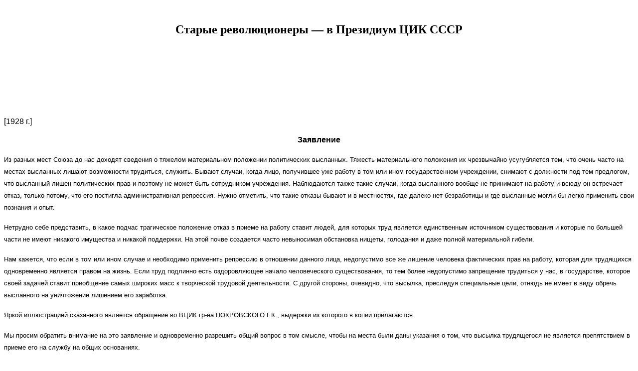

--- FILE ---
content_type: text/html; charset=UTF-8
request_url: https://narovol.narod.ru/document/starrev2.htm
body_size: 3626
content:

	<script type="text/javascript">new Image().src = "//counter.yadro.ru/hit;narodadst1?r"+escape(document.referrer)+(screen&&";s"+screen.width+"*"+screen.height+"*"+(screen.colorDepth||screen.pixelDepth))+";u"+escape(document.URL)+";"+Date.now();</script>
	<script type="text/javascript">new Image().src = "//counter.yadro.ru/hit;narod_desktop_ad?r"+escape(document.referrer)+(screen&&";s"+screen.width+"*"+screen.height+"*"+(screen.colorDepth||screen.pixelDepth))+";u"+escape(document.URL)+";"+Date.now();</script><script type="text/javascript" src="//narovol.narod.ru/.s/src/jquery-3.3.1.min.js"></script><script type="text/javascript" src="//s252.ucoz.net/cgi/uutils.fcg?a=uSD&ca=2&ug=999&isp=0&r=0.189680980026978"></script>
﻿<html>
<head>
<title>Старые революционеры — в Президиум ЦИК СССР</title>

<meta name="description" content="Старые революционеры — в Президиум ЦИК СССР">
<meta name="keywords" content="Старые революционеры — в Президиум ЦИК СССР">

<meta http-equiv="content-type" content="text/html; charset=UTF-8">

</head>
 
<body><h2 align="center">Старые революционеры — в Президиум ЦИК СССР</h2>

<noindex><!-- Yandex.Metrika counter -->
<script type="text/javascript" >
    (function (d, w, c) {
        (w[c] = w[c] || []).push(function() {
            try {
                w.yaCounter48474164 = new Ya.Metrika({
                    id:48474164,
                    clickmap:true,
                    trackLinks:true,
                    accurateTrackBounce:true
                });
            } catch(e) { }
        });

        var n = d.getElementsByTagName("script")[0],
            s = d.createElement("script"),
            f = function () { n.parentNode.insertBefore(s, n); };
        s.type = "text/javascript";
        s.async = true;
        s.src = "https://mc.yandex.ru/metrika/watch.js";

        if (w.opera == "[object Opera]") {
            d.addEventListener("DOMContentLoaded", f, false);
        } else { f(); }
    })(document, window, "yandex_metrika_callbacks");
</script>
<noscript><div><img src="https://mc.yandex.ru/watch/48474164" style="position:absolute; left:-9999px;" alt="" /></div></noscript>
<!-- /Yandex.Metrika counter --><p align="center"><script type="text/javascript" charset="utf-8" src="/ads/narovol.js"></script></p><!-- hit.ua -->
<script language="javascript" type="text/javascript"><!--
Cd=document;Cr="&"+Math.random();Cp="&s=1";
Cd.cookie="b=b";if(Cd.cookie)Cp+="&c=1";
Cp+="&t="+(new Date()).getTimezoneOffset();
if(self!=top)Cp+="&f=1";
//--></script>
<script language="javascript1.1" type="text/javascript"><!--
if(navigator.javaEnabled())Cp+="&j=1";
//--></script>
<script language="javascript1.2" type="text/javascript"><!--
if(typeof(screen)!='undefined')Cp+="&w="+screen.width+"&h="+
screen.height+"&d="+(screen.colorDepth?screen.colorDepth:screen.pixelDepth);
//--></script>
<script language="javascript" type="text/javascript"><!--
Cd.write("<sc"+"ript src='//c.hit.ua/hit?i=66959&g=0&x=3"+Cp+Cr+
"&r="+escape(Cd.referrer)+"&u="+escape(window.location.href)+"'></sc"+"ript>");
//--></script>
<noscript>
<img src='//c.hit.ua/hit?i=66959&amp;g=0&amp;x=2' border='0'/>
</noscript>
<!-- / hit.ua --></noindex>

<!-- <CONTENT> -->

<br>
          <font face="Arial"><br>
          [1928 г.]</font></font></b></p>
          <p align="center" style="line-height: 150%"><b><font face="Arial" size="3">Заявление</font></b></p>
          <p style="line-height: 150%"><font face="Arial" size="2">Из
          разных мест Союза до нас доходят
          сведения о тяжелом материальном
          положении политических высланных.
          Тяжесть материального положения их
          чрезвычайно усугубляется тем, что
          очень часто на местах высланных
          лишают возможности трудиться, служить.
          Бывают случаи, когда лицо, получившее
          уже работу в том или ином
          государственном учреждении, снимают с
          должности под тем предлогом, что
          высланный лишен политических прав и
          поэтому не может быть сотрудником
          учреждения. Наблюдаются также такие
          случаи, когда высланного вообще не
          принимают на работу и всюду он
          встречает отказ, только потому, что
          его постигла административная
          репрессия. Нужно отметить, что такие
          отказы бывают и в местностях, где
          далеко нет безработицы и где
          высланные могли бы легко применить
          свои познания и опыт.</font></p>
          <p style="line-height: 150%"><font face="Arial" size="2">Нетрудно
          себе представить, в какое подчас
          трагическое положение отказ в приеме
          на работу ставит людей, для которых
          труд является единственным
          источником существования и которые по
          большей части не имеют никакого
          имущества и никакой поддержки. На этой
          почве создается часто невыносимая
          обстановка нищеты, голодания и даже
          полной материальной гибели.</font></p>
          <p style="line-height: 150%"><font face="Arial" size="2">Нам
          кажется, что если в том или ином случае
          и необходимо применить репрессию в
          отношении данного лица, недопустимо
          все же лишение человека фактических
          прав на работу, которая для трудящихся
          одновременно является правом на жизнь.
          Если труд подлинно есть оздоровляющее
          начало человеческого существования,
          то тем более недопустимо запрещение
          трудиться у нас, в государстве,
          которое своей задачей ставит
          приобщение самых широких масс к
          творческой трудовой деятельности. С
          другой стороны, очевидно, что высылка,
          преследуя специальные цели, отнюдь не
          имеет в виду обречь высланного на
          уничтожение лишением его заработка.</font></p>
          <p style="line-height: 150%"><font face="Arial" size="2">Яркой
          иллюстрацией сказанного является
          обращение во ВЦИК гр-на ПОКРОВСКОГО Г.К.,
          выдержки из которого в копии
          прилагаются.</font></p>
          <p style="line-height: 150%"><font face="Arial" size="2">Мы
          просим обратить внимание на это
          заявление и одновременно разрешить
          общий вопрос в том смысле, чтобы на
          места были даны</font> <font face="Arial" size="2">указания
          о том, что высылка трудящегося не
          является препятствием в приеме его на
          службу на общих основаниях.</font>

<!-- </CONTENT> -->

<noindex><!-- Rating@Mail.ru counter -->
<script type="text/javascript">
var _tmr = window._tmr || (window._tmr = []);
_tmr.push({id: "3133839", type: "pageView", start: (new Date()).getTime()});
(function (d, w, id) {
  if (d.getElementById(id)) return;
  var ts = d.createElement("script"); ts.type = "text/javascript"; ts.async = true; ts.id = id;
  ts.src = "https://top-fwz1.mail.ru/js/code.js";
  var f = function () {var s = d.getElementsByTagName("script")[0]; s.parentNode.insertBefore(ts, s);};
  if (w.opera == "[object Opera]") { d.addEventListener("DOMContentLoaded", f, false); } else { f(); }
})(document, window, "topmailru-code");
</script><noscript><div>
<img src="https://top-fwz1.mail.ru/counter?id=3133839;js=na" style="border:0;position:absolute;left:-9999px;" alt="Top.Mail.Ru" />
</div></noscript>
<!-- //Rating@Mail.ru counter --><p align="center"><script type="text/javascript" charset="utf-8" src="/ads/adsbygoogle.js"></script></p><!--LiveInternet counter--><script type="text/javascript"><!--
document.write("<img src='//counter.yadro.ru/hit?t45.19;r"+
escape(document.referrer)+((typeof(screen)=="undefined")?"":
";s"+screen.width+"*"+screen.height+"*"+(screen.colorDepth?
screen.colorDepth:screen.pixelDepth))+";u"+escape(document.URL)+
";"+Math.random()+
"' alt='LiveInternet' title='' "+
"border='0' width='1' height='1'>")
//--></script><!--/LiveInternet--></noindex>

<!-- copyright (t2) --><div align="center">Сайт создан в системе <a href="http://www.ucoz.ru/" target="_blank" title="Создать сайт бесплатно">uCoz</a><br /></div><!-- /copyright -->

</body>
</html>

--- FILE ---
content_type: text/html; charset=utf-8
request_url: https://www.google.com/recaptcha/api2/aframe
body_size: 251
content:
<!DOCTYPE HTML><html><head><meta http-equiv="content-type" content="text/html; charset=UTF-8"></head><body><script nonce="XNPw1RG3HmXRmYcMbPlpIw">/** Anti-fraud and anti-abuse applications only. See google.com/recaptcha */ try{var clients={'sodar':'https://pagead2.googlesyndication.com/pagead/sodar?'};window.addEventListener("message",function(a){try{if(a.source===window.parent){var b=JSON.parse(a.data);var c=clients[b['id']];if(c){var d=document.createElement('img');d.src=c+b['params']+'&rc='+(localStorage.getItem("rc::a")?sessionStorage.getItem("rc::b"):"");window.document.body.appendChild(d);sessionStorage.setItem("rc::e",parseInt(sessionStorage.getItem("rc::e")||0)+1);localStorage.setItem("rc::h",'1769184580894');}}}catch(b){}});window.parent.postMessage("_grecaptcha_ready", "*");}catch(b){}</script></body></html>

--- FILE ---
content_type: application/javascript; charset=UTF-8
request_url: https://narovol.narod.ru/ads/narovol.js
body_size: 381
content:
<!--

document.write('<script async src="//pagead2.googlesyndication.com/pagead/js/adsbygoogle.js"></script>');

document.write('<ins class="adsbygoogle" style="display:inline-block;width:728px;height:90px" data-ad-client="ca-pub-7543772829384797" data-ad-slot="4542420860"></ins>');

document.write('<script>(adsbygoogle = window.adsbygoogle || []).push({});</script>');

//-->

--- FILE ---
content_type: application/x-javascript
request_url: https://c.hit.ua/hit?i=66959&g=0&x=3&s=1&c=1&t=0&w=1280&h=720&d=24&0.7986600791134779&r=&u=https%3A//narovol.narod.ru/document/starrev2.htm
body_size: 333
content:
if (typeof(hitua) != 'object') var hitua = new Object();
hitua.site_id = 66959;
hitua.host_count = 36; hitua.hit_count = 43; hitua.uid_count = 36; hitua.online_count = 1;
hitua.poll_sex = 0; hitua.poll_age = 0; hitua.favor_mask = 0; hitua.country_id = 220; hitua.region_id = 0;
if (hitua.draw) hitua.draw();


--- FILE ---
content_type: application/javascript; charset=UTF-8
request_url: https://narovol.narod.ru/ads/adsbygoogle.js
body_size: 381
content:
<!--

document.write('<script async src="//pagead2.googlesyndication.com/pagead/js/adsbygoogle.js"></script>');

document.write('<ins class="adsbygoogle" style="display:inline-block;width:468px;height:60px" data-ad-client="ca-pub-7543772829384797" data-ad-slot="1642721945"></ins>');

document.write('<script>(adsbygoogle = window.adsbygoogle || []).push({});</script>');

//-->